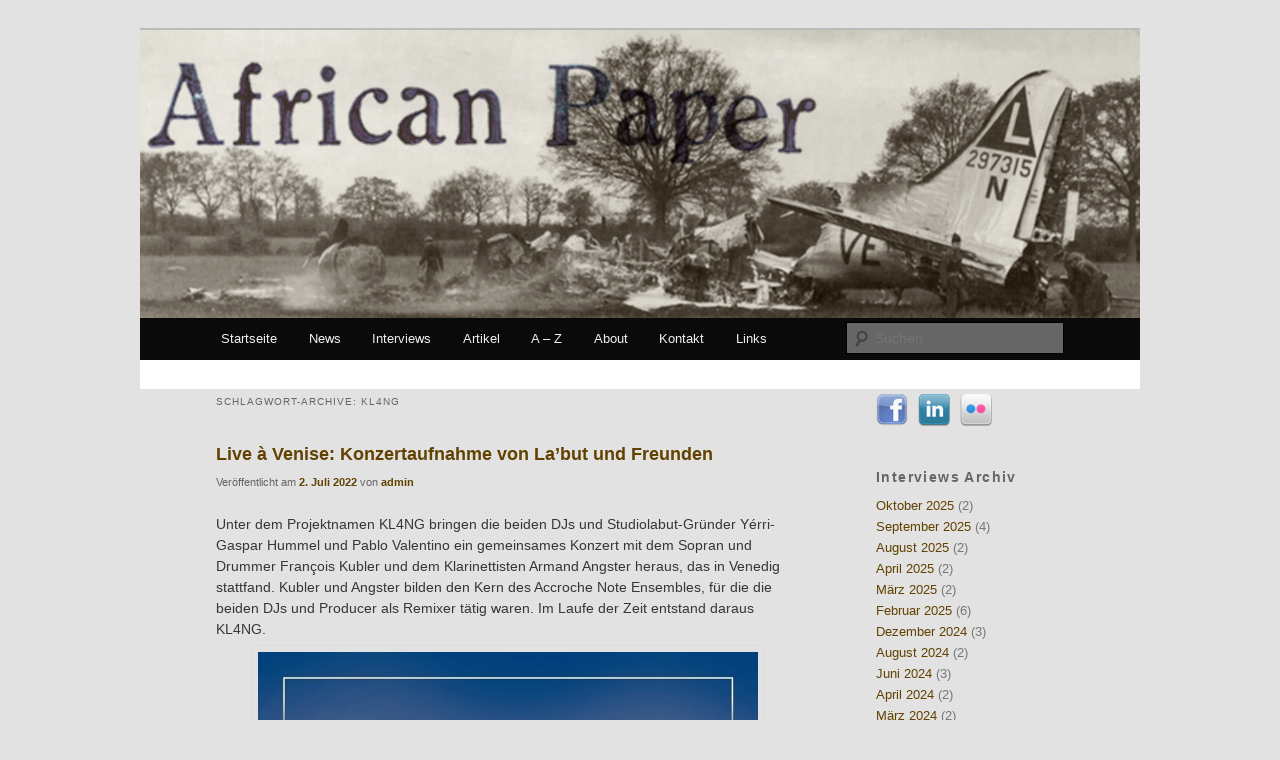

--- FILE ---
content_type: text/html; charset=UTF-8
request_url: http://africanpaper.com/tag/kl4ng/
body_size: 4314
content:
<!DOCTYPE html>
<!--[if IE 6]>
<html id="ie6" dir="ltr" lang="de-DE">
<![endif]-->
<!--[if IE 7]>
<html id="ie7" dir="ltr" lang="de-DE">
<![endif]-->
<!--[if IE 8]>
<html id="ie8" dir="ltr" lang="de-DE">
<![endif]-->
<!--[if !(IE 6) | !(IE 7) | !(IE 8)  ]><!-->
<html dir="ltr" lang="de-DE">
<!--<![endif]-->
<head>
<meta charset="UTF-8" />
<meta name="viewport" content="width=device-width" />
<title>KL4NG | African Paper</title>
<link rel="profile" href="http://gmpg.org/xfn/11" />
<link rel="stylesheet" type="text/css" media="all" href="https://africanpaper.com/wp-content/themes/twentyeleven/style.css" />
<link rel="pingback" href="https://africanpaper.com/xmlrpc.php" />
<!--[if lt IE 9]>
<script src="https://africanpaper.com/wp-content/themes/twentyeleven/js/html5.js" type="text/javascript"></script>
<![endif]-->
<link rel="alternate" type="application/rss+xml" title="African Paper &raquo; Feed" href="https://africanpaper.com/feed/" />
<link rel="alternate" type="application/rss+xml" title="African Paper &raquo; Kommentar Feed" href="https://africanpaper.com/comments/feed/" />
<link rel="alternate" type="application/rss+xml" title="African Paper &raquo; KL4NG Tag Newsfeed" href="https://africanpaper.com/tag/kl4ng/feed/" />
<link rel='stylesheet' id='form-manager-css-css'  href='https://africanpaper.com/wp-content/plugins/wordpress-form-manager/css/style.css?ver=3.2' type='text/css' media='all' />
<script type='text/javascript' src='https://africanpaper.com/wp-includes/js/l10n.js?ver=20101110'></script>
<script type='text/javascript'>
/* <![CDATA[ */
var fm_user_I18n = {
	ajaxurl: "https://africanpaper.com/wp-admin/admin-ajax.php"
};
/* ]]> */
</script>
<script type='text/javascript' src='https://africanpaper.com/wp-content/plugins/wordpress-form-manager/js/userscripts.js?ver=3.2'></script>
<link rel="EditURI" type="application/rsd+xml" title="RSD" href="https://africanpaper.com/xmlrpc.php?rsd" />
<link rel="wlwmanifest" type="application/wlwmanifest+xml" href="https://africanpaper.com/wp-includes/wlwmanifest.xml" /> 
<link rel='index' title='African Paper' href='https://africanpaper.com/' />
<meta name="generator" content="WordPress 3.2" />
<link rel="stylesheet" type="text/css" href="https://africanpaper.com/wp-content/plugins/social-media-widget/social_widget.css" />
		<!-- Wordpress Connect v2.0.3 - Open Graph Meta START -->
		<meta property="og:site_name" content="African Paper" />
		
		<meta property="fb:admins" content="100002771784707" />
		<meta property="fb:app_id" content="257100434313501" />
		<meta property="og:title" content="African Paper | KL4NG" />
		<meta property="og:type" content="website" />
		<meta property="og:description" content="Unter dem Projektnamen KL4NG bringen die beiden DJs und Studiolabut-Gr&uuml;nder Y&eacute;rri-Gaspar Hummel und Pablo Valentino ein gemeinsames Konzert mit dem Sopran und Drummer Fran&ccedil;ois Kubler und dem Klarinettisten Armand Angster heraus, das in Venedig stattfand. ..." />
		<meta property="og:url" content="https://africanpaper.com/tag/kl4ng/" />
		<!-- Wordpress Connect - Open Graph Meta END -->
	<style>
		/* Link color */
		a,
		#site-title a:focus,
		#site-title a:hover,
		#site-title a:active,
		.entry-title a:hover,
		.entry-title a:focus,
		.entry-title a:active,
		.widget_twentyeleven_ephemera .comments-link a:hover,
		section.recent-posts .other-recent-posts a[rel="bookmark"]:hover,
		section.recent-posts .other-recent-posts .comments-link a:hover,
		.format-image footer.entry-meta a:hover,
		#site-generator a:hover {
			color: #624200;
		}
		section.recent-posts .other-recent-posts .comments-link a:hover {
			border-color: #624200;
		}
		article.feature-image.small .entry-summary p a:hover,
		.entry-header .comments-link a:hover,
		.entry-header .comments-link a:focus,
		.entry-header .comments-link a:active,
		.feature-slider a.active {
			background-color: #624200;
		}
	</style>
	<style type="text/css">
			#site-title,
		#site-description {
			position: absolute !important;
			clip: rect(1px 1px 1px 1px); /* IE6, IE7 */
			clip: rect(1px, 1px, 1px, 1px);
		}
		</style>
	</head>

<body class="archive tag tag-kl4ng tag-9166 two-column right-sidebar">
<div id="page" class="hfeed">
	<header id="branding" role="banner">
			<hgroup>
				<h1 id="site-title"><span><a href="https://africanpaper.com/" title="African Paper" rel="home">African Paper</a></span></h1>
				<h2 id="site-description"></h2>
			</hgroup>

						<a href="https://africanpaper.com/">
									<img src="http://africanpaper.com/wp-content/uploads/2011/08/african3.jpg" width="1000" height="288" alt="" />
							</a>
			
							<div class="only-search with-image">
					<form method="get" id="searchform" action="https://africanpaper.com/">
		<label for="s" class="assistive-text">Suchen</label>
		<input type="text" class="field" name="s" id="s" placeholder="Suchen" />
		<input type="submit" class="submit" name="submit" id="searchsubmit" value="Suchen" />
	</form>
				</div>
			
			<nav id="access" role="navigation">
				<h3 class="assistive-text">Hauptmenü</h3>
								<div class="skip-link"><a class="assistive-text" href="#content" title="Zum Inhalt wechseln">Zum Inhalt wechseln</a></div>
				<div class="skip-link"><a class="assistive-text" href="#secondary" title="Zum sekundären Inhalt wechseln">Zum sekundären Inhalt wechseln</a></div>
								<div class="menu-header-menue-container"><ul id="menu-header-menue" class="menu"><li id="menu-item-2178" class="menu-item menu-item-type-custom menu-item-object-custom menu-item-2178"><a href="http://africanpaper.com/">Startseite</a></li>
<li id="menu-item-5318" class="menu-item menu-item-type-taxonomy menu-item-object-category menu-item-5318"><a href="https://africanpaper.com/category/blog/">News</a></li>
<li id="menu-item-2310" class="menu-item menu-item-type-taxonomy menu-item-object-category menu-item-2310"><a href="https://africanpaper.com/category/interviews/">Interviews</a></li>
<li id="menu-item-6717" class="menu-item menu-item-type-taxonomy menu-item-object-category menu-item-6717"><a href="https://africanpaper.com/category/artikel/">Artikel</a></li>
<li id="menu-item-2453" class="menu-item menu-item-type-post_type menu-item-object-page menu-item-2453"><a href="https://africanpaper.com/a-z/">A &#8211; Z</a></li>
<li id="menu-item-2175" class="menu-item menu-item-type-post_type menu-item-object-page menu-item-2175"><a href="https://africanpaper.com/about/">About</a></li>
<li id="menu-item-2176" class="menu-item menu-item-type-post_type menu-item-object-page menu-item-2176"><a href="https://africanpaper.com/kontakt/">Kontakt</a></li>
<li id="menu-item-2172" class="menu-item menu-item-type-post_type menu-item-object-page menu-item-2172"><a href="https://africanpaper.com/links/">Links</a></li>
</ul></div>			</nav><!-- #access -->
	</header><!-- #branding -->


	<div id="main">
		<section id="primary">
			<div id="content" role="main">

			
				<header class="page-header">
					<h1 class="page-title">Schlagwort-Archive: <span>KL4NG</span></h1>

									</header>

				
								
					
	<article id="post-30295" class="post-30295 post type-post status-publish format-standard hentry category-blog tag-accroche-note tag-armand-angster tag-francois-kubler tag-kl4ng tag-labut tag-pablo-valentino tag-studiolabut tag-yerri-gaspar-hummel">
		<header class="entry-header">
						<h1 class="entry-title"><a href="https://africanpaper.com/2022/07/02/live-a-venise-konzertaufnahme-von-labut-und-freunden/" title="Permalink zu Live à Venise: Konzertaufnahme von La&#8217;but und Freunden" rel="bookmark">Live à Venise: Konzertaufnahme von La&#8217;but und Freunden</a></h1>
			
						<div class="entry-meta">
				<span class="sep">Veröffentlicht am </span><a href="https://africanpaper.com/2022/07/02/live-a-venise-konzertaufnahme-von-labut-und-freunden/" title="05:09" rel="bookmark"><time class="entry-date" datetime="2022-07-02T05:09:07+00:00" pubdate>2. Juli 2022</time></a><span class="by-author"> <span class="sep"> von </span> <span class="author vcard"><a class="url fn n" href="https://africanpaper.com/author/UweSchneider/" title="Zeige alle Beiträge von admin" rel="author">admin</a></span></span>			</div><!-- .entry-meta -->
			
			
		</header><!-- .entry-header -->

				<div class="entry-content">
			<p>Unter dem Projektnamen KL4NG bringen die beiden DJs und Studiolabut-Gründer Yérri-Gaspar Hummel und Pablo Valentino ein gemeinsames Konzert mit dem Sopran und Drummer François Kubler und dem Klarinettisten Armand Angster heraus, das in Venedig stattfand. Kubler und Angster bilden den Kern des Accroche Note Ensembles, für die die beiden DJs und Producer als Remixer tätig waren. Im Laufe der Zeit entstand daraus KL4NG. <a href="http://africanpaper.com/wp-content/uploads/2022/06/kl4ngliveavenise.jpg"><img class="aligncenter size-full wp-image-30317" title="kl4ngliveavenise" src="http://africanpaper.com/wp-content/uploads/2022/06/kl4ngliveavenise.jpg" alt="" width="500" height="500" /></a> <a href="https://africanpaper.com/2022/07/02/live-a-venise-konzertaufnahme-von-labut-und-freunden/#more-30295" class="more-link">Weiterlesen <span class="meta-nav">&rarr;</span></a></p>
<!-- WordPress Connect Like Button v2.0.3 -->
<p class="wp-connect-like-button"><fb:like href="https://africanpaper.com/2022/07/02/live-a-venise-konzertaufnahme-von-labut-und-freunden/" send="true" layout="button_count" width="480" show_faces="false" action="like" colorscheme="dark" font="arial" ref=""></fb:like></p>
<!-- WordPress Connect Like Button -->
					</div><!-- .entry-content -->
		
		<footer class="entry-meta">
												<span class="cat-links">
				<span class="entry-utility-prep entry-utility-prep-cat-links">Veröffentlicht unter</span> <a href="https://africanpaper.com/category/blog/" title="Alle Artikel in News ansehen" rel="category tag">News</a>			</span>
									<span class="sep"> | </span>
							<span class="tag-links">
				<span class="entry-utility-prep entry-utility-prep-tag-links">Verschlagwortet mit</span> <a href="https://africanpaper.com/tag/accroche-note/" rel="tag">Accroche Note</a>, <a href="https://africanpaper.com/tag/armand-angster/" rel="tag">Armand Angster</a>, <a href="https://africanpaper.com/tag/francois-kubler/" rel="tag">François Kubler</a>, <a href="https://africanpaper.com/tag/kl4ng/" rel="tag">KL4NG</a>, <a href="https://africanpaper.com/tag/labut/" rel="tag">Labut</a>, <a href="https://africanpaper.com/tag/pablo-valentino/" rel="tag">Pablo Valentino</a>, <a href="https://africanpaper.com/tag/studiolabut/" rel="tag">Studiolabut</a>, <a href="https://africanpaper.com/tag/yerri-gaspar-hummel/" rel="tag">Yérri-Gaspar Hummel</a>			</span>
						
			
					</footer><!-- #entry-meta -->
	</article><!-- #post-30295 -->

				
				
			
			</div><!-- #content -->
		</section><!-- #primary -->

		<div id="secondary" class="widget-area" role="complementary">
			<aside id="social-widget-3" class="widget Social_Widget"><div class="socialmedia-buttons smw_left"><a href="https://www.facebook.com/pages/African-Paper/188698951196783" rel="nofollow" target="_blank"><img src="https://africanpaper.com/wp-content/plugins/social-media-widget/images/default/32/facebook.png" alt="Folge uns!! Facebook" title="Folge uns!! Facebook"  style="opacity: 0.8; -moz-opacity: 0.8;" class="fade" /></a><a href="https://www.instagram.com/african_paper/" rel="nofollow" target="_blank"><img  src="https://africanpaper.com/wp-content/plugins/social-media-widget/images/default/32/linkedin.png" alt="Folge uns!! LinkedIn" title="Folge uns!! LinkedIn"  style="opacity: 0.8; -moz-opacity: 0.8;" class="fade" /></a><a href="https://www.instagram.com/african_paper/" rel="nofollow" target="_blank"><img  src="https://africanpaper.com/wp-content/plugins/social-media-widget/images/default/32/flickr.png" alt="Folge uns!! Flickr" title="Folge uns!! Flickr"  style="opacity: 0.8; -moz-opacity: 0.8;" class="fade" /></a></div></aside><aside id="wp-category-archive-3" class="widget widget_wp-category-archive"><h3 class="widget-title">Interviews Archiv</h3><ul><li><a href="https://africanpaper.com/?m=202510&cat=3">Oktober 2025</a> (2)</li><li><a href="https://africanpaper.com/?m=202509&cat=3">September 2025</a> (4)</li><li><a href="https://africanpaper.com/?m=202508&cat=3">August 2025</a> (2)</li><li><a href="https://africanpaper.com/?m=202504&cat=3">April 2025</a> (2)</li><li><a href="https://africanpaper.com/?m=202503&cat=3">März 2025</a> (2)</li><li><a href="https://africanpaper.com/?m=202502&cat=3">Februar 2025</a> (6)</li><li><a href="https://africanpaper.com/?m=202412&cat=3">Dezember 2024</a> (3)</li><li><a href="https://africanpaper.com/?m=202408&cat=3">August 2024</a> (2)</li><li><a href="https://africanpaper.com/?m=202406&cat=3">Juni 2024</a> (3)</li><li><a href="https://africanpaper.com/?m=202404&cat=3">April 2024</a> (2)</li><li><a href="https://africanpaper.com/?m=202403&cat=3">März 2024</a> (2)</li><li><a href="https://africanpaper.com/?m=202311&cat=3">November 2023</a> (2)</li><li><a href="https://africanpaper.com/?m=202309&cat=3">September 2023</a> (2)</li><li><a href="https://africanpaper.com/?m=202308&cat=3">August 2023</a> (2)</li><li><a href="https://africanpaper.com/?m=202307&cat=3">Juli 2023</a> (2)</li><li><a href="https://africanpaper.com/?m=202304&cat=3">April 2023</a> (2)</li><li><a href="https://africanpaper.com/?m=202303&cat=3">März 2023</a> (2)</li><li><a href="https://africanpaper.com/?m=202302&cat=3">Februar 2023</a> (4)</li><li><a href="https://africanpaper.com/?m=202212&cat=3">Dezember 2022</a> (2)</li><li><a href="https://africanpaper.com/?m=202211&cat=3">November 2022</a> (2)</li><li><a href="https://africanpaper.com/?m=202210&cat=3">Oktober 2022</a> (2)</li><li><a href="https://africanpaper.com/?m=202203&cat=3">März 2022</a> (2)</li><li><a href="https://africanpaper.com/?m=202201&cat=3">Januar 2022</a> (2)</li><li><a href="https://africanpaper.com/?m=202106&cat=3">Juni 2021</a> (2)</li><li><a href="https://africanpaper.com/?m=202105&cat=3">Mai 2021</a> (2)</li><li><a href="https://africanpaper.com/?m=202101&cat=3">Januar 2021</a> (2)</li><li><a href="https://africanpaper.com/?m=202012&cat=3">Dezember 2020</a> (2)</li><li><a href="https://africanpaper.com/?m=202011&cat=3">November 2020</a> (2)</li><li><a href="https://africanpaper.com/?m=202009&cat=3">September 2020</a> (2)</li><li><a href="https://africanpaper.com/?m=202005&cat=3">Mai 2020</a> (2)</li><li><a href="https://africanpaper.com/?m=202002&cat=3">Februar 2020</a> (2)</li><li><a href="https://africanpaper.com/?m=201912&cat=3">Dezember 2019</a> (2)</li><li><a href="https://africanpaper.com/?m=201911&cat=3">November 2019</a> (2)</li><li><a href="https://africanpaper.com/?m=201909&cat=3">September 2019</a> (2)</li><li><a href="https://africanpaper.com/?m=201807&cat=3">Juli 2018</a> (2)</li><li><a href="https://africanpaper.com/?m=201805&cat=3">Mai 2018</a> (2)</li><li><a href="https://africanpaper.com/?m=201804&cat=3">April 2018</a> (2)</li><li><a href="https://africanpaper.com/?m=201803&cat=3">März 2018</a> (6)</li><li><a href="https://africanpaper.com/?m=201802&cat=3">Februar 2018</a> (2)</li><li><a href="https://africanpaper.com/?m=201711&cat=3">November 2017</a> (2)</li><li><a href="https://africanpaper.com/?m=201708&cat=3">August 2017</a> (2)</li><li><a href="https://africanpaper.com/?m=201707&cat=3">Juli 2017</a> (2)</li><li><a href="https://africanpaper.com/?m=201704&cat=3">April 2017</a> (2)</li><li><a href="https://africanpaper.com/?m=201605&cat=3">Mai 2016</a> (2)</li><li><a href="https://africanpaper.com/?m=201604&cat=3">April 2016</a> (2)</li><li><a href="https://africanpaper.com/?m=201603&cat=3">März 2016</a> (3)</li><li><a href="https://africanpaper.com/?m=201510&cat=3">Oktober 2015</a> (1)</li><li><a href="https://africanpaper.com/?m=201509&cat=3">September 2015</a> (2)</li><li><a href="https://africanpaper.com/?m=201508&cat=3">August 2015</a> (1)</li><li><a href="https://africanpaper.com/?m=201506&cat=3">Juni 2015</a> (4)</li><li><a href="https://africanpaper.com/?m=201505&cat=3">Mai 2015</a> (2)</li><li><a href="https://africanpaper.com/?m=201503&cat=3">März 2015</a> (2)</li><li><a href="https://africanpaper.com/?m=201501&cat=3">Januar 2015</a> (2)</li><li><a href="https://africanpaper.com/?m=201410&cat=3">Oktober 2014</a> (1)</li><li><a href="https://africanpaper.com/?m=201405&cat=3">Mai 2014</a> (4)</li><li><a href="https://africanpaper.com/?m=201404&cat=3">April 2014</a> (2)</li><li><a href="https://africanpaper.com/?m=201311&cat=3">November 2013</a> (4)</li><li><a href="https://africanpaper.com/?m=201310&cat=3">Oktober 2013</a> (1)</li><li><a href="https://africanpaper.com/?m=201306&cat=3">Juni 2013</a> (2)</li><li><a href="https://africanpaper.com/?m=201305&cat=3">Mai 2013</a> (3)</li><li><a href="https://africanpaper.com/?m=201303&cat=3">März 2013</a> (4)</li><li><a href="https://africanpaper.com/?m=201211&cat=3">November 2012</a> (2)</li><li><a href="https://africanpaper.com/?m=201209&cat=3">September 2012</a> (2)</li><li><a href="https://africanpaper.com/?m=201208&cat=3">August 2012</a> (2)</li><li><a href="https://africanpaper.com/?m=201207&cat=3">Juli 2012</a> (2)</li><li><a href="https://africanpaper.com/?m=201206&cat=3">Juni 2012</a> (2)</li><li><a href="https://africanpaper.com/?m=201205&cat=3">Mai 2012</a> (1)</li><li><a href="https://africanpaper.com/?m=201204&cat=3">April 2012</a> (2)</li><li><a href="https://africanpaper.com/?m=201203&cat=3">März 2012</a> (5)</li><li><a href="https://africanpaper.com/?m=201202&cat=3">Februar 2012</a> (2)</li><li><a href="https://africanpaper.com/?m=201201&cat=3">Januar 2012</a> (2)</li><li><a href="https://africanpaper.com/?m=201112&cat=3">Dezember 2011</a> (2)</li><li><a href="https://africanpaper.com/?m=201110&cat=3">Oktober 2011</a> (1)</li><li><a href="https://africanpaper.com/?m=201109&cat=3">September 2011</a> (21)</li><li><a href="https://africanpaper.com/?m=201108&cat=3">August 2011</a> (24)</li></ul></aside><aside id="wp-category-archive-4" class="widget widget_wp-category-archive"><h3 class="widget-title">Reviews Archiv</h3><br />
<b>Fatal error</b>:  Allowed memory size of 134217728 bytes exhausted (tried to allocate 64 bytes) in <b>/hp/cb/ab/sf/www/wp-includes/wp-db.php</b> on line <b>1383</b><br />
